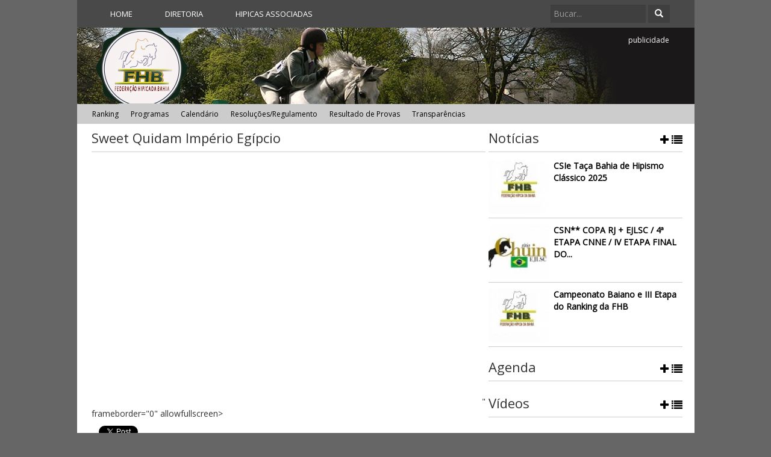

--- FILE ---
content_type: text/html
request_url: https://fhb.com.br/videos/18,sweet-quidam-imperio-egipcio.html
body_size: 2893
content:
<!DOCTYPE html>
<html lang="pt-br">
  <head>
    <meta charset="utf-8">
    <meta http-equiv="X-UA-Compatible" content="IE=edge">
    <!-- <title>FHB</title> -->
    <title>FHB - Federa&ccedil;&atilde;o H&iacute;pica da Bahia - Video - Sweet Quidam Império Egípcio</title><meta property="og:title" content="Sweet Quidam Império Egípcio" /><meta property="og:title" content="Sweet Quidam Império Egípcio" />
			<meta property="og:description" content="">
			<meta property="fb:app_id" content="" />
			<meta property="og:type" content="article" />
			<meta property="og:url" content="http://fhb.com.br/videos/18,sweet-quidam-imperio-egipcio.html">
			<meta property="og:image" content="http://www.fhb.com.br/images/logo2.png" />
				
    <link rel="apple-touch-icon" sizes="57x57" href="/images/favicon/apple-icon-57x57.png">
    <link rel="apple-touch-icon" sizes="60x60" href="/images/favicon/apple-icon-60x60.png">
    <link rel="apple-touch-icon" sizes="72x72" href="/images/favicon/apple-icon-72x72.png">
    <link rel="apple-touch-icon" sizes="76x76" href="/images/favicon/apple-icon-76x76.png">
    <link rel="apple-touch-icon" sizes="114x114" href="/images/favicon/apple-icon-114x114.png">
    <link rel="apple-touch-icon" sizes="120x120" href="/images/favicon/apple-icon-120x120.png">
    <link rel="apple-touch-icon" sizes="144x144" href="/images/favicon/apple-icon-144x144.png">
    <link rel="apple-touch-icon" sizes="152x152" href="/images/favicon/apple-icon-152x152.png">
    <link rel="apple-touch-icon" sizes="180x180" href="/images/favicon/apple-icon-180x180.png">
    <link rel="icon" type="image/png" sizes="192x192"  href="/images/favicon/android-icon-192x192.png">
    <link rel="icon" type="image/png" sizes="32x32" href="/images/favicon/favicon-32x32.png">
    <link rel="icon" type="image/png" sizes="96x96" href="/images/favicon/favicon-96x96.png">
    <link rel="icon" type="image/png" sizes="16x16" href="/images/favicon/favicon-16x16.png">
    <link rel="manifest" href="/manifest.json">
    <meta name="msapplication-TileColor" content="">
    <meta name="msapplication-TileImage" content="/ms-icon-144x144.png">
    <meta name="theme-color" content="">

    <!-- Bootstrap -->
    <link href="/bower_components/bootstrap/dist/css/bootstrap.min.css" rel="stylesheet">

    <!-- HTML5 Shim and Respond.js IE8 support of HTML5 elements and media queries -->
    <!-- WARNING: Respond.js doesn't work if you view the page via file:// -->
    <!--[if lt IE 9]>
      <script src="https://oss.maxcdn.com/html5shiv/3.7.2/html5shiv.min.js"></script>
      <script src="https://oss.maxcdn.com/respond/1.4.2/respond.min.js"></script>
    <![endif]-->
    <!-- Extras Libs css -->
    <link href="/app/dist/css/extras_libs.css" rel="stylesheet">
    <link href="/dist/css/allStyles.min.css" rel="stylesheet">

    <link href="https://fonts.googleapis.com/css?family=Open+Sans" rel='stylesheet' type='text/css'>

  </head>
  <body>
    <div id="fb-root"></div>

       <div class="container site">

         <div class="row topo1">

           <div class="col-xs-6">
              <nav class="menuTopo1">
                <ul>
                  <li><a href="/home.html" class="" title="HOME">HOME <div class="buttonMenu"></div></a></li>
                  <li><a href="/diretoria.html" class="" title="DIRETORIA">DIRETORIA <div class="buttonMenu"></div></a></li>
                  <li><a href="/hipicasassociadas.html" class="" title="HIPICAS ASSOCIADAS">HIPICAS ASSOCIADAS<div class="buttonMenu"></div></a></li>
                </ul>
              </nav>
           </div>

           <div class="col-xs-6 busca">
             <form action="/busca.html" class="pull-right" method="post">
                 <input type="text" class="form-control" name="q" placeholder="Bucar...">
                 <button class="" type="submit">
                  <span class="glyphicon glyphicon-search"></span>
                 </button>
            </form>
           </div><!-- / busca -->

         </div> <!-- / topo1 -->

         <div class="row topo2">
           <div class="col-xs-4 logo">
                <a href="/home.html" title="Home - FHB"> <img src="/images/logo.png" height="131" width="152" alt="Logo FHB"> </a>
           </div>
           <div class="col-xs-8 publicidade">
             <h6 class="text-right">publicidade</h6>
             <div class="banner pull-right">
               <!-- <img src="/images/banner.jpg" height="" width="" alt="" style="width:100%"> -->
               <script>
              (function () {
              var gcma_ads = document.createElement("script");
              gcma_ads.type = "text/javascript";
              gcma_ads.async = true;
              gcma_ads.src = "http://fhb.com.br/adm/gcma_publicidade_v2.php?COD_ZONA=1";
              var s = document.getElementsByTagName("head")[0];
              s.appendChild(gcma_ads);
              })();
              </script>
              <div id="gcma_ads_zone_1" class="zonaAsync"></div>

             </div>
           </div>
         </div> <!-- topo2 -->

         <div class="row topo3">
           <div class="col-xs-12">
             <nav class="menuTopo3" style="padding-left:2px;">
               <ul>
                 <li><a href="/rankings.html" title="Ranking">Ranking</a></li>
                 <li><a href="/programas.html" title="Programas">Programas</a></li>
                 <li><a href="/calendario.html" title="Calendário">Calendário</a></li>
                 <li><a href="/resolucoesregulamento.html" title="Regulamento">Resoluções/Regulamento</a></li>
                 <li><a href="/resultados.html" title="Resultado de Provas">Resultado de Provas</a></li>
                 <li><a href="/transparencias.html" title="Projetos e Transparências">Transparências</a></li>
               </ul>
             </nav>
           </div>
         </div><!-- /topo3 -->
          
          <div class="row interna clearfix;">
	<div class="col-xs-8 col-left">

		
		<h2>Sweet Quidam Império Egípcio</h2>
		
					<iframe width="648" height="407" src="https://www.youtube.com/embed/NJwfTa-1jm0" frameborder="0" allowfullscreen></iframe>" frameborder="0" allowfullscreen></iframe>
		
		
		<p></p>

		<div class="redes_s">
			<div class="fb-like" data-href="/videos/18,sweet-quidam-imperio-egipcio.html" data-layout="button_count" data-action="like" data-show-faces="true" data-share="true"></div>	&nbsp;                
			<a href="https://twitter.com/share" class="twitter-share-button" data-url="http://fhb.com.br/videos/18,sweet-quidam-imperio-egipcio.html" data-lang="en-gb">Tweet</a>
		</div>
		
		
	</div>
	<div class="col-xs-4 sidebar">
	<div class="noticias">
		<h2>Notícias <a href="/noticias.html" title="Mais Notícias" class="fullList"> <i class="fa fa-plus"></i> <i class="fa fa-list"></i> </a> </h2>	
		
				<div class="list clearfix">
			
			<a href="/noticias/223,csie-taca-bahia-de-hipismo-classico-2025.html" class="img" title="CSIe Taça Bahia de Hipismo Clássico 2025">
				<img src="/fotos/noticias/223/IMAGEM_NOTICIA_0.jpg" alt="CSIe Taça Bahia de Hipismo Clássico 2025" title="CSIe Taça Bahia de Hipismo Clássico 2025">
			</a>

			<div class="info">
				<a href="/noticias/223,csie-taca-bahia-de-hipismo-classico-2025.html" title="CSIe Taça Bahia de Hipismo Clássico 2025"> CSIe Taça Bahia de Hipismo Clássico 2025 </a>
				<p>   </p>
			</div>

		</div>

				<div class="list clearfix">
			
			<a href="/noticias/222,csn-copa-rj-ejlsc-4-etapa-cnne-iv-etapa-final-do-ranking-da-fhb.html" class="img" title="CSN** COPA RJ + EJLSC / 4ª ETAPA CNNE / IV ETAPA FINAL DO RANKING DA FHB">
				<img src="/fotos/noticias/222/IMAGEM_NOTICIA_0.jpg" alt="CSN** COPA RJ + EJLSC / 4ª ETAPA CNNE / IV ETAPA FINAL DO RANKING DA FHB" title="CSN** COPA RJ + EJLSC / 4ª ETAPA CNNE / IV ETAPA FINAL DO RANKING DA FHB">
			</a>

			<div class="info">
				<a href="/noticias/222,csn-copa-rj-ejlsc-4-etapa-cnne-iv-etapa-final-do-ranking-da-fhb.html" title="CSN** COPA RJ + EJLSC / 4ª ETAPA CNNE / IV ETAPA FINAL DO RANKING DA FHB"> CSN** COPA RJ + EJLSC / 4ª ETAPA CNNE / IV ETAPA FINAL DO... </a>
				<p>   </p>
			</div>

		</div>

				<div class="list clearfix">
			
			<a href="/noticias/221,campeonato-baiano-e-iii-etapa-do-ranking-da-fhb.html" class="img" title="Campeonato Baiano e III Etapa do Ranking da FHB">
				<img src="/fotos/noticias/221/IMAGEM_NOTICIA_0.jpg" alt="Campeonato Baiano e III Etapa do Ranking da FHB" title="Campeonato Baiano e III Etapa do Ranking da FHB">
			</a>

			<div class="info">
				<a href="/noticias/221,campeonato-baiano-e-iii-etapa-do-ranking-da-fhb.html" title="Campeonato Baiano e III Etapa do Ranking da FHB"> Campeonato Baiano e III Etapa do Ranking da FHB </a>
				<p>   </p>
			</div>

		</div>

		
	</div>



	<div class="agenda">
		<h2>Agenda <a href="/agenda.html" title="Mais Agenda" class="fullList"> <i class="fa fa-plus"></i> <i class="fa fa-list"></i> </a></h2>	
		
		
	</div>


	<div class="videos">
		<h2>Vídeos <a href="/videos.html" title="Mais Vídeos" class="fullList"> <i class="fa fa-plus"></i> <i class="fa fa-list"></i> </a></h2>	
		
				<div class="list clearfix">
							<iframe width="323" height="215" src="https://www.youtube.com/embed/hv6SusHUs9s" frameborder="0" allowfullscreen></iframe>
			
			
			

		</div>

		
	</div>
	







</div>
</div>        


        </div><!-- /site -->

        <footer>

          <div class="rodape container">
            <span>Avenida Praia de Itapuã, s/nº, Equus Clube do Cavalo, Vilas do Atlântico </span>
                <span>Lauro de Freitas-BA, CEP 42700-000</span>
          </div>

        </footer>

    

    <!-- jQuery (necessary for Bootstrap's JavaScript plugins) -->
    <script src="/bower_components/jquery/dist/jquery.min.js"></script>
    <!-- Include all compiled plugins (below), or include individual files as needed -->
    <script src="/bower_components/bootstrap/dist/js/bootstrap.min.js"></script>
    <!-- Extras Libs js -->
    <script src="/app/dist/js/extras_libs.js"></script>
    <script src="/dist/js/allScripts.min.js"></script>
    <script src="http://localhost:35729/livereload.js" type="text/javascript"></script>
  <script defer src="https://static.cloudflareinsights.com/beacon.min.js/vcd15cbe7772f49c399c6a5babf22c1241717689176015" integrity="sha512-ZpsOmlRQV6y907TI0dKBHq9Md29nnaEIPlkf84rnaERnq6zvWvPUqr2ft8M1aS28oN72PdrCzSjY4U6VaAw1EQ==" data-cf-beacon='{"version":"2024.11.0","token":"a379f75957dc4b2497ea0c3ef8b104f7","r":1,"server_timing":{"name":{"cfCacheStatus":true,"cfEdge":true,"cfExtPri":true,"cfL4":true,"cfOrigin":true,"cfSpeedBrain":true},"location_startswith":null}}' crossorigin="anonymous"></script>
</body>
</html>

--- FILE ---
content_type: text/css
request_url: https://fhb.com.br/dist/css/allStyles.min.css
body_size: 2565
content:
body{background:#666;box-sizing:content-box;font-family:'Open Sans',sans-serif}.page-header{margin-bottom:30px}.page-header .lead{margin-bottom:10px}.container{width:1025px;max-width:none!important;margin:15px auto}.col-xs-4{padding:0}.container .navbar-collapse,.container .navbar-header{margin-right:0;margin-left:0}.navbar-header{float:left}.navbar-collapse{display:block!important;height:auto!important;padding-bottom:0;overflow:visible!important}.navbar-toggle{display:none}.navbar-collapse{border-top:0}.navbar-brand{margin-left:-15px}.navbar-nav{float:left;margin:0}.navbar-nav>li{float:left}.navbar-nav>li>a{padding:15px}.navbar-nav.navbar-right{float:right}.navbar .navbar-nav .open .dropdown-menu{position:absolute;float:left;background-color:#fff;border:1px solid #ccc;border:1px solid rgba(0,0,0,.15);border-width:0 1px 1px;border-radius:0 0 4px 4px;-webkit-box-shadow:0 6px 12px rgba(0,0,0,.175);box-shadow:0 6px 12px rgba(0,0,0,.175)}.navbar-default .navbar-nav .open .dropdown-menu>li>a{color:#333}.navbar .navbar-nav .open .dropdown-menu>.active>a,.navbar .navbar-nav .open .dropdown-menu>.active>a:focus,.navbar .navbar-nav .open .dropdown-menu>.active>a:hover,.navbar .navbar-nav .open .dropdown-menu>li>a:focus,.navbar .navbar-nav .open .dropdown-menu>li>a:hover{color:#fff!important;background-color:#428bca!important}.navbar .navbar-nav .open .dropdown-menu>.disabled>a,.navbar .navbar-nav .open .dropdown-menu>.disabled>a:focus,.navbar .navbar-nav .open .dropdown-menu>.disabled>a:hover{color:#999!important;background-color:transparent!important}.well .row{background:0 0}.well .row div{margin:6px 0}a,a:hover{webkit-transition:all 350ms ease-out;-moz-transition:all 350ms ease-out;-ms-transition:all 350ms ease-out;-o-transition:all 350ms ease-out;transition:all 350ms ease-out}a.voltarHome{text-decoration:none;color:#666}a.voltarHome:hover{color:#B5951C}.news{position:relative;width:283px}.news>form>input{width:190px!important}.news>form>button{position:absolute;top:25px;right:0}.row{background:#fff;margin-left:0;margin-right:0}.site{padding:0 0 20px;margin:0 auto;background:#fff;border-bottom:10px solid #000}.site>.topo1{background:#494949;padding:0 26px;position:relative;z-index:10}.site>.topo1>div>.menuTopo1>ul{margin:0;padding:0;list-style:none}.site>.topo1>div>.menuTopo1>ul>li{display:inline-block}.site>.topo1>div>.menuTopo1>ul>li>a{text-decoration:none;display:inline-block;text-align:center;color:#fff;padding:14px;margin-right:22px;font-size:13px;position:relative}.site>.topo1>div>.menuTopo1>ul>li>a>.buttonMenu{padding:3px;background-color:#b5951c;position:absolute;bottom:0;left:0;width:100%;display:none;webkit-transition:all 350ms ease-out;-moz-transition:all 350ms ease-out;-ms-transition:all 350ms ease-out;-o-transition:all 350ms ease-out;transition:all 350ms ease-out}.site>.topo1>div>.menuTopo1>ul>li>a:hover{background:#3f3f3f}.site>.topo1>div>.menuTopo1>ul>li>a:hover .buttonMenu{webkit-transition:all 350ms ease-out;-moz-transition:all 350ms ease-out;-ms-transition:all 350ms ease-out;-o-transition:all 350ms ease-out;transition:all 350ms ease-out;display:block}.activeMenuTopo{text-decoration:none;display:inline-block;text-align:center;color:#fff;padding:14px;margin-right:22px;font-size:13px;position:relative;background:#3f3f3f}.activeMenuTopo::after{content:'';padding:3px;background-color:#b5951c;position:absolute;bottom:0;left:0;width:100%;display:block}.site>.topo1>.busca{padding-top:8px}.site>.topo1>.busca>form>input{width:158px;border:0;padding:5px;background-color:#3f3f3f;color:#fff;border-radius:0;display:inline;height:auto}.site>.topo1>.busca>form>button{background:#3F3F3F;border:0;height:30px;width:36px;color:#fff}.site>.topo2{padding:0 26px;background:url(../../images/background_topo.jpg) no-repeat #1C1B19;height:127px}.site>.topo2>.logo{position:relative}.site>.topo2>.logo>a>img{position:absolute;top:-4px;left:5px}.site>.topo2>.publicidade{padding-top:14px}.site>.topo2>.publicidade>h6{padding:0;margin:0;color:#fff}.site>.topo2>.publicidade>.banner{width:494px;height:83px;overflow:hidden}.topo3{background:#ccc}.topo3>div>nav.menuTopo3>ul{margin:0;padding:0;list-style:none}.topo3>div>nav.menuTopo3>ul>li{display:inline-block}.topo3>div>nav.menuTopo3>ul>li>a{text-decoration:none;color:#000;font-size:12px;padding:8px;display:inline-block}.topo3>div>nav.menuTopo3>ul>li>a:hover{color:#1E3D2B}section.destaqueNoticias{padding:26px 10px 0 8px}section.destaqueNoticias>.destaques{width:698px;height:404px;overflow:hidden}section.destaqueNoticias>.destaques .destaque{position:relative}section.destaqueNoticias>.destaques .destaque .caption{background:rgba(0,0,0,.71);position:absolute;bottom:20px;width:484px;color:#fff;padding:14px;font-size:17px}section.destaqueNoticias>.destaques .destaque .caption>a{text-decoration:none;color:#fff}section.destaqueNoticias>.destaques .destaque .caption>a:hover{color:#BE981D}section.destaqueNoticias>.destaques .slick-dots{width:200px;bottom:1px!important;right:0!important}section.destaqueNoticias>.destaques .slick-next,section.destaqueNoticias>.destaques .slick-prev{display:none!important}section.destaqueNoticias>.destaques .slick-dots li button:before{font-family:slick;display:block;font-size:6px;line-height:20px;position:absolute;top:0;left:0;width:20px;height:20px;content:'';text-align:center;background-color:#b5941d;border-radius:20px;-webkit-font-smoothing:antialiased;-moz-osx-font-smoothing:grayscale}section.destaqueNoticias>.ultimasNoticias{width:289px}section.destaqueNoticias>.ultimasNoticias>h2{margin:0 0 10px;padding:0;font-size:19px}section.destaqueNoticias>.ultimasNoticias>.img{position:relative}section.destaqueNoticias>.ultimasNoticias>.img>.caption{position:absolute;background:rgba(0,0,0,.72);padding:10px;width:100%;bottom:0}section.destaqueNoticias>.ultimasNoticias>.img>.caption>a{color:#fff;text-decoration:none;font-size:14px}section.destaqueNoticias>.ultimasNoticias>.img>.caption>a:hover{color:#BE981D}section.destaqueNoticias>.ultimasNoticias>.outras{margin-top:10px}section.destaqueNoticias>.ultimasNoticias>.outras>a{display:block;text-decoration:none;font-weight:700;font-size:13px;color:#000}section.destaqueNoticias>.ultimasNoticias>.outras>a:hover{color:#BE981D}section.destaqueNoticias>.ultimasNoticias>.outras>span{color:#908D8D;font-size:11px;display:block;font-style:italic}section.AgendaInsc{padding:0 0 0 23px}section.AgendaInsc>.agenda{border:1px solid #eddd2e;width:673px;padding-bottom:15px}section.AgendaInsc>.agenda>h2{font-size:18px;color:#eddd2e;margin-bottom:16px}section.AgendaInsc>.agenda>h2>i{font-size:28px}section.AgendaInsc>.agenda>p{font-weight:700;font-style:italic;font-size:18px}section.AgendaInsc>.insc{width:287px;margin-left:15px}section.AgendaInsc>.insc>a{display:block;text-decoration:none;color:#fff;font-weight:700;font-size:18px;background-color:#325442;margin-bottom:6px}section.AgendaInsc>.insc>a:hover{color:#BE981D}section.AgendaInsc>.insc>.banner{height:155px;width:287px;background:#ADADAD}section.midiaRedes{padding:0 0 0 23px}section.midiaRedes>.block>div>h2{font-size:19px}section.midiaRedes>.block>div>h2.siganos{position:relative}section.midiaRedes>.block>div>h2.siganos:before{content:'';position:absolute;left:0;display:block;background:url(../../images/separacao.png) no-repeat;width:178px;height:20px}section.midiaRedes>.block>.galeria .nav-tabs{border:0;margin-bottom:3px}section.midiaRedes>.block>.galeria .nav-tabs>li>a{border:0;background:#3f3f3f;border-radius:0;color:#b5951c;position:relative}section.midiaRedes>.block>.galeria .nav-tabs>li>a:focus{background:#325442}section.midiaRedes>.block>.galeria .nav-tabs>li>a:hover{background:rgba(63,63,63,.85)}section.midiaRedes>.block>.galeria .nav-tabs>li>a:after{content:'';padding:3px;background-color:#b5951c;position:absolute;bottom:0;left:0;width:100%;display:block}section.midiaRedes>.block>.galeria .galleryFotos,section.midiaRedes>.block>.galeria .galleryVideos{width:320px;background-color:#fff;border:4px solid #fff;box-shadow:0 0 4px #ccc;padding-left:11px;padding-top:11px;padding-bottom:10px}section.midiaRedes>.block>.galeria .galleryFotos>.gallery>a.img,section.midiaRedes>.block>.galeria .galleryVideos>.gallery>a.img{display:block;float:left;margin:8px}section.midiaRedes>.block>.videos{margin-left:10px}section.midiaRedes>.block>.videos>.video{height:176px;position:relative;margin-bottom:10px}section.midiaRedes>.block>.videos>.video>img{width:100%;height:100%}section.midiaRedes>.block>.videos>.video>a.iconeVideo{font-size:60px;position:absolute;display:inline-block;top:60px;color:#fff;text-decoration:none;left:43%;margin-right:-182px}section.midiaRedes>.block>.videos>.video>a.iconeVideo:hover{color:#EDDD2E}section.midiaRedes>.block>.videos>.video>.caption{position:absolute;background:rgba(0,0,0,.72);padding:10px;width:100%;bottom:0}section.midiaRedes>.block>.videos>.video>.caption>a{text-decoration:none;color:#fff}section.midiaRedes>.block>.videos>.video>.caption>a:hover{color:#EDDD2E}section.midiaRedes>.block>.redes{width:288px;margin-left:10px}section.midiaRedes>.block>.redes>ul{margin:21px 0;padding:0 0 0 17px;list-style:none}section.midiaRedes>.block>.redes>ul>li{display:inline-block;margin-right:6px}section.midiaRedes>.block>.redes>ul>li>a{text-decoration:none}section.midiaRedes>.block>.redes>.parc{margin-top:20px}section.midiaRedes>.block>.redes>.parc>a{display:inline-block;width:135px;margin-right:7px;margin-bottom:7px}section.midiaRedes>.block>.redes>.parc>a>img{width:100%;height:100%}.bannerRanking{margin:0 0 34px}.bannerRanking>div{width:621px;margin:0 auto}.interna>.col-left{padding:0 5px 24px 24px}.interna>.agenda>.list>h2,.interna>.col-left>h2{font-size:22px;padding:11px 0;margin:0 0 13px;border-bottom:1px solid #ccc}.interna>.col-left>.list,.interna>.col-left>.listAgenda{height:100px;position:relative;margin-bottom:20px}.interna>.col-left>.list>a.img{display:block;width:138px;height:98px;float:left}.interna>.col-left>.list>a.img>img{width:100%;height:100%}.interna>.col-left>.list>.info,.interna>.col-left>.listAgenda>.info{padding-left:7px;float:left;width:497px}.interna>.col-left>.list>.info>a,.interna>.col-left>.listAgenda>.info>a{text-decoration:none;color:#514D4D;font-weight:700}.interna>.col-left>.list>.info>a:hover,.interna>.col-left>.listAgenda>.info>a:hover{color:#B5951C}.interna>.col-left>.list>.info>p,.interna>.col-left>.listAgenda>.info>p{color:#898888;padding-bottom:0;margin-bottom:0}.interna>.col-left>.list>.info>span,.interna>.col-left>.listAgenda>.info>span{font-size:12px;color:#B0AFAF;position:relative;bottom:0}.interna>.col-left>.list>.info>a.mais{position:relative;bottom:0}.interna>.agenda>.list{padding-bottom:15px;padding-left:10px}.interna>.agenda>.list>.block{position:relative;height:90px;margin-bottom:20px}.interna>.agenda>.list>.block>.date{width:100px;height:90px;display:block;float:left;overflow:hidden;text-align:center}.interna>.agenda>.list>.block>.date:hover span{color:#B5951C}.interna>.agenda>.list>.block>.date>span{display:block}.interna>.agenda>.list>.block>.date>span.dia{font-size:25px}.interna>.agenda>.list>.block>.date>span.ano,.interna>.agenda>.list>.block>.date>span.mes{font-size:15px}.interna>.agenda>.list>.block>.info{width:544px;height:90px;float:left;padding-top:16px;margin-bottom:20px}.interna>.agenda>.list>.block:after{content:'';position:absolute;display:block;width:623px;height:1px;bottom:0;background:rgba(204,204,204,.28);left:11px}.interna>.col-left>.foto{width:210px;height:165px;position:relative;overflow:hidden;float:left;margin-right:8px;margin-bottom:8px}.interna>.col-left>.foto>img{width:100%;height:100%}.interna>.col-left>.foto>.info{position:absolute;width:100%;height:165px;top:0;padding:25px 10px}.interna>.col-left>.foto>.info>a.titulo{display:block;width:100%;height:22px;color:#fff;font-weight:700;text-shadow:1px 1px #000;text-decoration:none}.interna>.col-left>.foto>.info>a.play{display:inline-block;width:20px;color:#fff;font-size:30px;margin-left:79px;text-decoration:none}.interna>.col-left>.foto>.info>a.play:hover,.interna>.col-left>.foto>.info>a.titulo:hover{color:#B5951C}.iten_galeria_foto{display:block;width:157px;height:105px;margin-right:6px;margin-bottom:6px;float:left}.iten_galeria_foto>img{width:100%;height:100%}.interna>.sidebar{padding:0 17px 0 0}.interna>.sidebar .fullList{text-decoration:none!important;color:#000;font-size:18px;position:absolute;right:0;top:17px}.interna>.sidebar .fullList:hover{color:#B5951C}.interna>.sidebar>.agenda,.interna>.sidebar>.noticias,.interna>.sidebar>.videos{padding-right:2px}.interna>.sidebar>.agenda>h2,.interna>.sidebar>.noticias>h2,.interna>.sidebar>.videos>h2{position:relative;font-size:22px;padding:11px 0;margin:0 0 13px;border-bottom:1px solid #ccc}.interna>.sidebar>.noticias>.list{margin-bottom:10px;border-bottom:1px solid #ccc;padding-bottom:6px}.interna>.sidebar>.agenda>.list>.date,.interna>.sidebar>.noticias>.list>a.img{width:100px;height:90px;display:block;float:left;overflow:hidden}.interna>.sidebar>.noticias>.list>a.img:hover img{-webkit-filter:brightness(1.2);-moz-filter:brightness(1.2);-ms-filter:brightness(1.2);-o-filter:brightness(1.2);filter:brightness(1.2)}.interna>.sidebar>.noticias>.list>a.img>img{width:100%;height:100%}.interna>.sidebar>.agenda>.list>p,.interna>.sidebar>.noticias>.list>.info{width:222px;height:90px;float:left;padding-left:8px;overflow:hidden}.interna>.sidebar>.noticias>.list>.info>a{text-decoration:none;color:#000;font-weight:700}.interna>.sidebar>.noticias>.list>.info>a:hover{color:#B5951C}.interna>.sidebar>.noticias>.list>.info>p{color:#666}.interna>.sidebar>.agenda>.list>.date{text-align:center}.interna>.sidebar>.agenda>.list>.date:hover span{color:#B5951C}.interna>.sidebar>.agenda>.list>.date>span{display:block}.interna>.sidebar>.agenda>.list>.date>.dia{font-size:25px}.interna>.sidebar>.agenda>.list>.date>.ano,.interna>.sidebar>.agenda>.list>.date>.mes{font-size:15px}.interna>.sidebar>.agenda>.list>p{padding-top:15px}.interna>.sidebar>.videos>.list{margin:10px 0}footer{background:#2b2828}footer>.rodape{margin:0 auto;text-align:center;padding:10px 0}footer>.rodape>span{display:block;color:#fff}

--- FILE ---
content_type: application/javascript
request_url: https://fhb.com.br/dist/js/allScripts.min.js
body_size: -38
content:
$(function(){$(".col-left iframe").attr("width",648).attr("height",407),$(".interna>.sidebar>.videos>.list iframe").attr("width",323).attr("height",215),$(".destaques").slick({infinite:!0,dots:!0,autoplay:!0,autoplaySpeed:2e3}),$(".fancybox").fancybox(),function(t,e,n){var i,a=t.getElementsByTagName(e)[0];t.getElementById(n)||(i=t.createElement(e),i.id=n,i.src="//connect.facebook.net/pt_BR/sdk.js#xfbml=1&version=v2.3&appId=559296497538789",a.parentNode.insertBefore(i,a))}(document,"script","facebook-jssdk"),window.twttr=function(t,e,n){var i,a=t.getElementsByTagName(e)[0],r=window.twttr||{};if(!t.getElementById(n))return i=t.createElement(e),i.id=n,i.src="https://platform.twitter.com/widgets.js",a.parentNode.insertBefore(i,a),r._e=[],r.ready=function(t){r._e.push(t)},r}(document,"script","twitter-wjs")}),$(window).load(function(){});